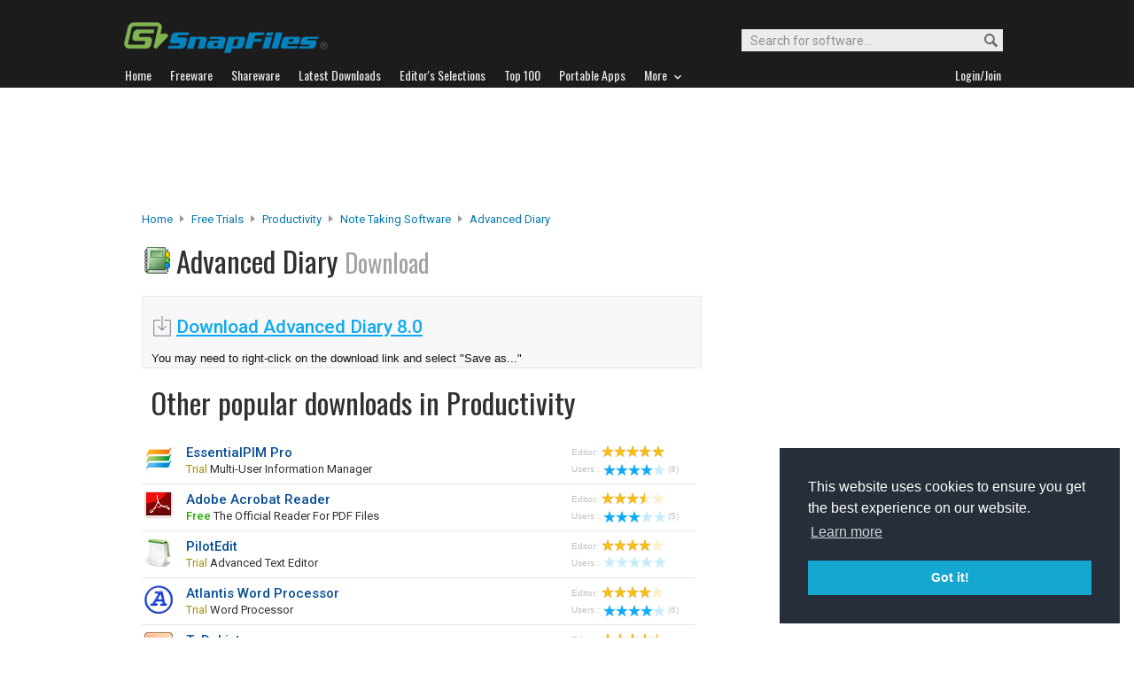

--- FILE ---
content_type: text/html; charset=utf-8
request_url: https://www.google.com/recaptcha/api2/aframe
body_size: 266
content:
<!DOCTYPE HTML><html><head><meta http-equiv="content-type" content="text/html; charset=UTF-8"></head><body><script nonce="IBeX0iehocxosu5xjR8uCA">/** Anti-fraud and anti-abuse applications only. See google.com/recaptcha */ try{var clients={'sodar':'https://pagead2.googlesyndication.com/pagead/sodar?'};window.addEventListener("message",function(a){try{if(a.source===window.parent){var b=JSON.parse(a.data);var c=clients[b['id']];if(c){var d=document.createElement('img');d.src=c+b['params']+'&rc='+(localStorage.getItem("rc::a")?sessionStorage.getItem("rc::b"):"");window.document.body.appendChild(d);sessionStorage.setItem("rc::e",parseInt(sessionStorage.getItem("rc::e")||0)+1);localStorage.setItem("rc::h",'1769446482799');}}}catch(b){}});window.parent.postMessage("_grecaptcha_ready", "*");}catch(b){}</script></body></html>